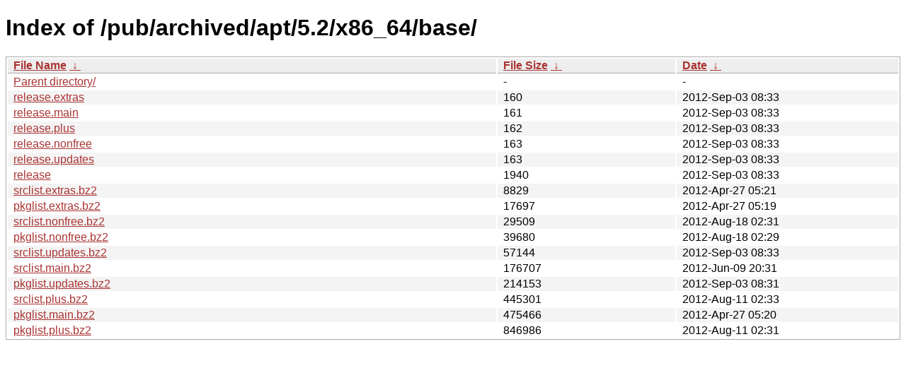

--- FILE ---
content_type: text/html
request_url: http://ftp.vinelinux.org/pub/archived/apt/5.2/x86_64/base/?C=S&O=A
body_size: 4139
content:
<!DOCTYPE html><html><head><meta http-equiv="content-type" content="text/html; charset=utf-8"><meta name="viewport" content="width=device-width"><style type="text/css">body,html {background:#fff;font-family:"Bitstream Vera Sans","Lucida Grande","Lucida Sans Unicode",Lucidux,Verdana,Lucida,sans-serif;}tr:nth-child(even) {background:#f4f4f4;}th,td {padding:0.1em 0.5em;}th {text-align:left;font-weight:bold;background:#eee;border-bottom:1px solid #aaa;}#list {border:1px solid #aaa;width:100%;}a {color:#a33;}a:hover {color:#e33;}</style>

<title>Index of /pub/archived/apt/5.2/x86_64/base/</title>
</head><body><h1>Index of /pub/archived/apt/5.2/x86_64/base/</h1>
<table id="list"><thead><tr><th style="width:55%"><a href="?C=N&O=A">File Name</a>&nbsp;<a href="?C=N&O=D">&nbsp;&darr;&nbsp;</a></th><th style="width:20%"><a href="?C=S&O=A">File Size</a>&nbsp;<a href="?C=S&O=D">&nbsp;&darr;&nbsp;</a></th><th style="width:25%"><a href="?C=M&O=A">Date</a>&nbsp;<a href="?C=M&O=D">&nbsp;&darr;&nbsp;</a></th></tr></thead>
<tbody><tr><td class="link"><a href="../?C=S&amp;O=A">Parent directory/</a></td><td class="size">-</td><td class="date">-</td></tr><tr><td class="link"><a href="release.extras" title="release.extras">release.extras</a></td><td class="size">                160</td><td class="date">2012-Sep-03 08:33</td></tr>
<tr><td class="link"><a href="release.main" title="release.main">release.main</a></td><td class="size">                161</td><td class="date">2012-Sep-03 08:33</td></tr>
<tr><td class="link"><a href="release.plus" title="release.plus">release.plus</a></td><td class="size">                162</td><td class="date">2012-Sep-03 08:33</td></tr>
<tr><td class="link"><a href="release.nonfree" title="release.nonfree">release.nonfree</a></td><td class="size">                163</td><td class="date">2012-Sep-03 08:33</td></tr>
<tr><td class="link"><a href="release.updates" title="release.updates">release.updates</a></td><td class="size">                163</td><td class="date">2012-Sep-03 08:33</td></tr>
<tr><td class="link"><a href="release" title="release">release</a></td><td class="size">               1940</td><td class="date">2012-Sep-03 08:33</td></tr>
<tr><td class="link"><a href="srclist.extras.bz2" title="srclist.extras.bz2">srclist.extras.bz2</a></td><td class="size">               8829</td><td class="date">2012-Apr-27 05:21</td></tr>
<tr><td class="link"><a href="pkglist.extras.bz2" title="pkglist.extras.bz2">pkglist.extras.bz2</a></td><td class="size">              17697</td><td class="date">2012-Apr-27 05:19</td></tr>
<tr><td class="link"><a href="srclist.nonfree.bz2" title="srclist.nonfree.bz2">srclist.nonfree.bz2</a></td><td class="size">              29509</td><td class="date">2012-Aug-18 02:31</td></tr>
<tr><td class="link"><a href="pkglist.nonfree.bz2" title="pkglist.nonfree.bz2">pkglist.nonfree.bz2</a></td><td class="size">              39680</td><td class="date">2012-Aug-18 02:29</td></tr>
<tr><td class="link"><a href="srclist.updates.bz2" title="srclist.updates.bz2">srclist.updates.bz2</a></td><td class="size">              57144</td><td class="date">2012-Sep-03 08:33</td></tr>
<tr><td class="link"><a href="srclist.main.bz2" title="srclist.main.bz2">srclist.main.bz2</a></td><td class="size">             176707</td><td class="date">2012-Jun-09 20:31</td></tr>
<tr><td class="link"><a href="pkglist.updates.bz2" title="pkglist.updates.bz2">pkglist.updates.bz2</a></td><td class="size">             214153</td><td class="date">2012-Sep-03 08:31</td></tr>
<tr><td class="link"><a href="srclist.plus.bz2" title="srclist.plus.bz2">srclist.plus.bz2</a></td><td class="size">             445301</td><td class="date">2012-Aug-11 02:33</td></tr>
<tr><td class="link"><a href="pkglist.main.bz2" title="pkglist.main.bz2">pkglist.main.bz2</a></td><td class="size">             475466</td><td class="date">2012-Apr-27 05:20</td></tr>
<tr><td class="link"><a href="pkglist.plus.bz2" title="pkglist.plus.bz2">pkglist.plus.bz2</a></td><td class="size">             846986</td><td class="date">2012-Aug-11 02:31</td></tr>
</tbody></table></body></html>